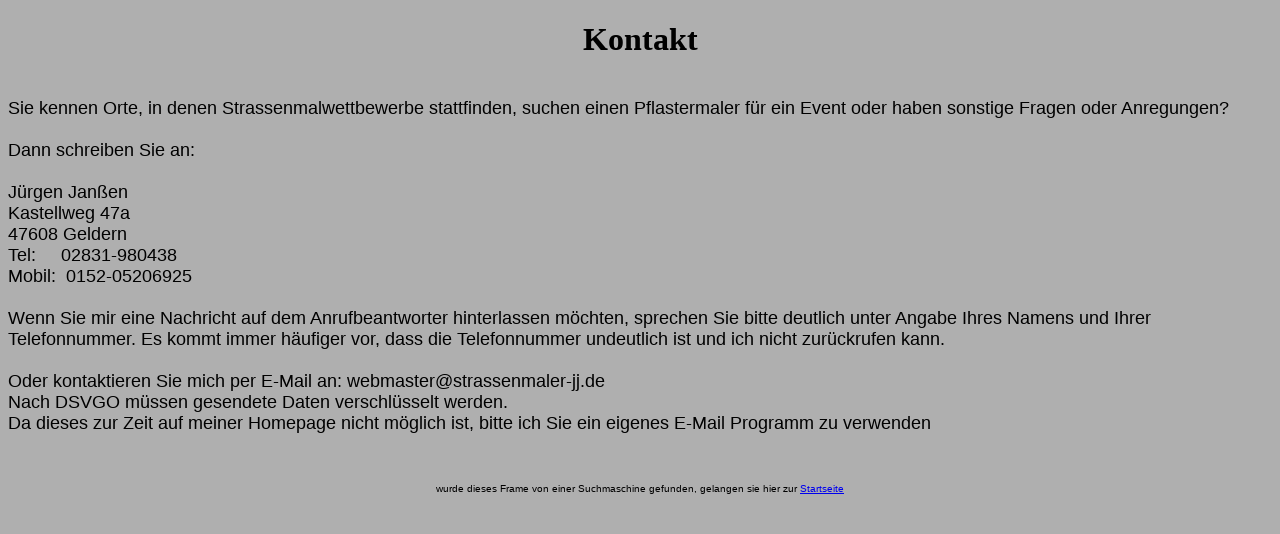

--- FILE ---
content_type: text/html
request_url: https://strassenmaler-jj.de/kontakt.htm
body_size: 2280
content:
<!DOCTYPE HTML PUBLIC "-//W3C/DTD HTML 4.01 Transitional//EN" "http://wwww.w3.org/TR/html4/frameset.dtd"><HTML><HEAD><meta http-equiv="content-type" content="text/html;charset=ISO-8859-1"></META><TITLE>J&uuml;rgen Jan&szlig;en, Strassenmaler - [Kontakt]</TITLE><META NAME="description" CONTENT="Sie suchen das Besondere f&uuml;r ihr Event?. Der Stra&szlig;enmaler J&uuml;rgen Janssen stellt seine Bilder vor, die er bei Wettbewerben und Events gemalt hat. Erfahren Sie den Werdegang zum Strassenmaler. Vom Pflastermaler erhalten Sie Tipps, wie ein Bild entsteht. J&uuml;rgen gibt Veranstaltungshinweise, wo er als Strassenmaler zu sehen ist. Ausserdem sind Links,erzielte Preise und Kontaktadresse angegeben."><meta name="keywords" content="strassenmaler,pflastermaler,juergen, janssen, Pflastermalen, Pflastermalerei, Strassenmalerei,Strassenmalen,Street painting, streetpainting, Stra&szlig;enmaler, Stra&szlig;enmalerei, Stra&szlig;enmalen,Braunschweig, Massey, Kanada, Pastellkreide, Wettbewerb, Geldern, H&uuml;sten, Remagen, Medebach,Tilburg, Veranstaltungen, Marsberg, Bodenwerder">
<META NAME="robots" CONTENT=" index, follow"></META>
</HEAD>
<BODY BGCOLOR="#AFAFAF"><H1><CENTER>Kontakt</CENTER></H1><BR><FONT SIZE="4"><FONT FACE="Arial"><FONT COLOR="black">Sie kennen Orte, in denen Strassenmalwettbewerbe
 stattfinden, suchen einen Pflastermaler f&uuml;r ein Event oder haben sonstige Fragen oder Anregungen?
<BR><BR>Dann schreiben Sie an:
<BR><BR>J&uuml;rgen Jan&szlig;en
<BR>Kastellweg 47a
<BR>47608 Geldern
<BR>Tel:&nbsp;&nbsp;&nbsp;&nbsp;&nbsp;02831-980438
<BR>Mobil:&nbsp;&nbsp;0152-05206925
<BR>
<BR>Wenn Sie mir eine Nachricht auf dem Anrufbeantworter hinterlassen möchten, sprechen Sie bitte deutlich unter Angabe Ihres Namens und Ihrer Telefonnummer. Es kommt immer häufiger vor, dass die Telefonnummer undeutlich ist und ich nicht zurückrufen kann.
<BR>
<BR>Oder kontaktieren Sie mich per E-Mail an: webmaster@strassenmaler-jj.de<BR>Nach DSVGO müssen gesendete Daten verschlüsselt werden. <BR> Da dieses zur Zeit auf meiner Homepage nicht möglich ist, bitte ich Sie ein eigenes E-Mail Programm zu verwenden<BR>   </FONT><BR><BR><CENTER><FONT SIZE="1"><FONT FACE="ARIAL"><FONT COLOR="black"></FONT> </a>
wurde dieses Frame von einer Suchmaschine gefunden, gelangen sie hier zur <A HREF="http://www.strassenmaler-jj.de"target="_blank">Startseite</a></CENTER>
</BODY>
</HTML>